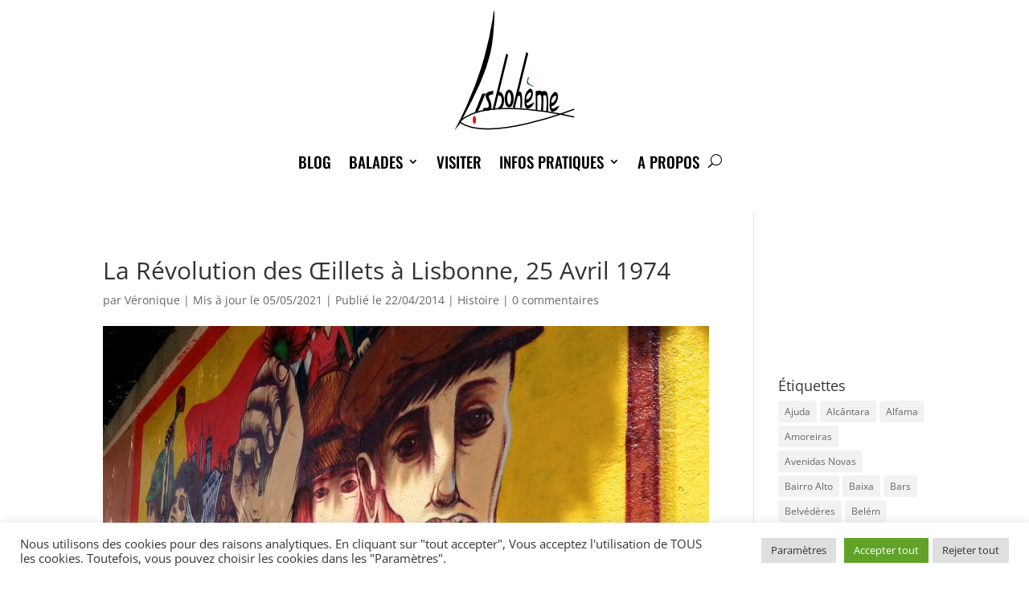

--- FILE ---
content_type: text/css
request_url: https://lisboheme.com/blog/wp-content/et-cache/953/et-divi-dynamic-tb-210284-tb-210836-953-late.css?ver=1769380577
body_size: 122
content:
@font-face{font-family:ETmodules;font-display:block;src:url(//lisboheme.com/blog/wp-content/themes/Divi/core/admin/fonts/modules/social/modules.eot);src:url(//lisboheme.com/blog/wp-content/themes/Divi/core/admin/fonts/modules/social/modules.eot?#iefix) format("embedded-opentype"),url(//lisboheme.com/blog/wp-content/themes/Divi/core/admin/fonts/modules/social/modules.woff) format("woff"),url(//lisboheme.com/blog/wp-content/themes/Divi/core/admin/fonts/modules/social/modules.ttf) format("truetype"),url(//lisboheme.com/blog/wp-content/themes/Divi/core/admin/fonts/modules/social/modules.svg#ETmodules) format("svg");font-weight:400;font-style:normal}

--- FILE ---
content_type: text/css
request_url: https://lisboheme.com/blog/wp-content/themes/Divienfant/style.css?ver=4.24.3
body_size: 34
content:
/*
Theme Name: Divienfant
Description: Theme enfant de Lisboheme
Author: Lisboheme
Author URI: https://www.lisboheme.com
Template: Divi 
Version: 0.1.0
*/

--- FILE ---
content_type: text/css
request_url: https://lisboheme.com/blog/wp-content/et-cache/953/et-divi-dynamic-tb-210284-tb-210836-953-late.css
body_size: 122
content:
@font-face{font-family:ETmodules;font-display:block;src:url(//lisboheme.com/blog/wp-content/themes/Divi/core/admin/fonts/modules/social/modules.eot);src:url(//lisboheme.com/blog/wp-content/themes/Divi/core/admin/fonts/modules/social/modules.eot?#iefix) format("embedded-opentype"),url(//lisboheme.com/blog/wp-content/themes/Divi/core/admin/fonts/modules/social/modules.woff) format("woff"),url(//lisboheme.com/blog/wp-content/themes/Divi/core/admin/fonts/modules/social/modules.ttf) format("truetype"),url(//lisboheme.com/blog/wp-content/themes/Divi/core/admin/fonts/modules/social/modules.svg#ETmodules) format("svg");font-weight:400;font-style:normal}